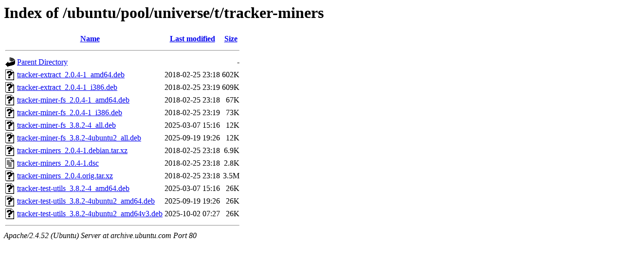

--- FILE ---
content_type: text/html;charset=UTF-8
request_url: http://archive.ubuntu.com/ubuntu/pool/universe/t/tracker-miners/
body_size: 708
content:
<!DOCTYPE HTML PUBLIC "-//W3C//DTD HTML 3.2 Final//EN">
<html>
 <head>
  <title>Index of /ubuntu/pool/universe/t/tracker-miners</title>
 </head>
 <body>
<h1>Index of /ubuntu/pool/universe/t/tracker-miners</h1>
  <table>
   <tr><th valign="top"><img src="/icons/blank.gif" alt="[ICO]"></th><th><a href="?C=N;O=D">Name</a></th><th><a href="?C=M;O=A">Last modified</a></th><th><a href="?C=S;O=A">Size</a></th></tr>
   <tr><th colspan="4"><hr></th></tr>
<tr><td valign="top"><img src="/icons/back.gif" alt="[PARENTDIR]"></td><td><a href="/ubuntu/pool/universe/t/">Parent Directory</a></td><td>&nbsp;</td><td align="right">  - </td></tr>
<tr><td valign="top"><img src="/icons/unknown.gif" alt="[   ]"></td><td><a href="tracker-extract_2.0.4-1_amd64.deb">tracker-extract_2.0.4-1_amd64.deb</a></td><td align="right">2018-02-25 23:18  </td><td align="right">602K</td></tr>
<tr><td valign="top"><img src="/icons/unknown.gif" alt="[   ]"></td><td><a href="tracker-extract_2.0.4-1_i386.deb">tracker-extract_2.0.4-1_i386.deb</a></td><td align="right">2018-02-25 23:19  </td><td align="right">609K</td></tr>
<tr><td valign="top"><img src="/icons/unknown.gif" alt="[   ]"></td><td><a href="tracker-miner-fs_2.0.4-1_amd64.deb">tracker-miner-fs_2.0.4-1_amd64.deb</a></td><td align="right">2018-02-25 23:18  </td><td align="right"> 67K</td></tr>
<tr><td valign="top"><img src="/icons/unknown.gif" alt="[   ]"></td><td><a href="tracker-miner-fs_2.0.4-1_i386.deb">tracker-miner-fs_2.0.4-1_i386.deb</a></td><td align="right">2018-02-25 23:19  </td><td align="right"> 73K</td></tr>
<tr><td valign="top"><img src="/icons/unknown.gif" alt="[   ]"></td><td><a href="tracker-miner-fs_3.8.2-4_all.deb">tracker-miner-fs_3.8.2-4_all.deb</a></td><td align="right">2025-03-07 15:16  </td><td align="right"> 12K</td></tr>
<tr><td valign="top"><img src="/icons/unknown.gif" alt="[   ]"></td><td><a href="tracker-miner-fs_3.8.2-4ubuntu2_all.deb">tracker-miner-fs_3.8.2-4ubuntu2_all.deb</a></td><td align="right">2025-09-19 19:26  </td><td align="right"> 12K</td></tr>
<tr><td valign="top"><img src="/icons/unknown.gif" alt="[   ]"></td><td><a href="tracker-miners_2.0.4-1.debian.tar.xz">tracker-miners_2.0.4-1.debian.tar.xz</a></td><td align="right">2018-02-25 23:18  </td><td align="right">6.9K</td></tr>
<tr><td valign="top"><img src="/icons/text.gif" alt="[TXT]"></td><td><a href="tracker-miners_2.0.4-1.dsc">tracker-miners_2.0.4-1.dsc</a></td><td align="right">2018-02-25 23:18  </td><td align="right">2.8K</td></tr>
<tr><td valign="top"><img src="/icons/unknown.gif" alt="[   ]"></td><td><a href="tracker-miners_2.0.4.orig.tar.xz">tracker-miners_2.0.4.orig.tar.xz</a></td><td align="right">2018-02-25 23:18  </td><td align="right">3.5M</td></tr>
<tr><td valign="top"><img src="/icons/unknown.gif" alt="[   ]"></td><td><a href="tracker-test-utils_3.8.2-4_amd64.deb">tracker-test-utils_3.8.2-4_amd64.deb</a></td><td align="right">2025-03-07 15:16  </td><td align="right"> 26K</td></tr>
<tr><td valign="top"><img src="/icons/unknown.gif" alt="[   ]"></td><td><a href="tracker-test-utils_3.8.2-4ubuntu2_amd64.deb">tracker-test-utils_3.8.2-4ubuntu2_amd64.deb</a></td><td align="right">2025-09-19 19:26  </td><td align="right"> 26K</td></tr>
<tr><td valign="top"><img src="/icons/unknown.gif" alt="[   ]"></td><td><a href="tracker-test-utils_3.8.2-4ubuntu2_amd64v3.deb">tracker-test-utils_3.8.2-4ubuntu2_amd64v3.deb</a></td><td align="right">2025-10-02 07:27  </td><td align="right"> 26K</td></tr>
   <tr><th colspan="4"><hr></th></tr>
</table>
<address>Apache/2.4.52 (Ubuntu) Server at archive.ubuntu.com Port 80</address>
</body></html>
